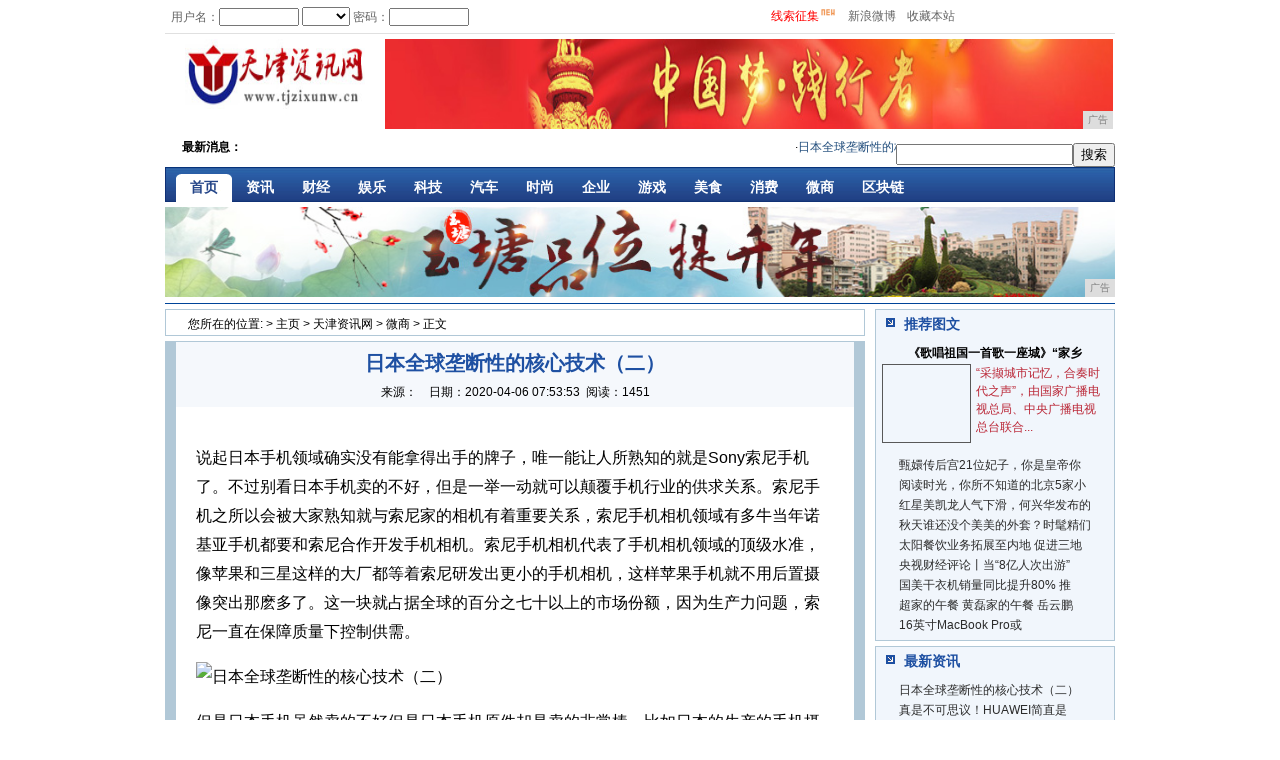

--- FILE ---
content_type: text/html
request_url: http://www.tjzixunw.cn/ws/2020/5353534.html
body_size: 6990
content:
<!DOCTYPE html PUBLIC "-//W3C//DTD HTML 4.01 Transitional//EN"><html>
<head>
<title>日本全球垄断性的核心技术（二）-天津资讯网</title>
<meta content="" name="keywords" />
<meta content="说起日本手机领域确实没有能拿得出手的牌子，唯一能让人所熟知的就是Sony索尼手机了。这一块就占据全球的百分之七十以上的市场份额，因为生产力问题，索尼一直在保障质量下控制供需。" name="description" />
<link href="/res/css/1L1.css" rel="stylesheet" type="text/css"/>
<link href="/res/css/3L1.css" rel="stylesheet" type="text/css"/><meta http-equiv="Content-Type" content="text/html; charset=utf-8"/>
<link rel="stylesheet" href="/res/css/add.css">
<meta http-equiv="X-UA-Compatible" content="IE=edge">
<meta name="viewport" content="width=device-width, initial-scale=1"></head>
<body><div id="Body"><div id="Header">
<style type="text/css">
.headerlog{background:f5f5f5;height:33px;border-bottom:1px solid #E0E0E0;}
.headerlog td{font-size:12px;color:#656565;height:33px;}
.headerlog .td02 input,.headerlog .td04 input,.headerlog .td06 input{width:80px;height:18px;}
.headerlog .td08{color:#656565;}
.headerlog .td04 a,.headerlog .td06 a{color:#656565;}
.headerlog .td01{padding-left:15px;width:155px;}
.headerlog .td03,.headerlog .td05,.headerlog .td07,.headerlog .td08,.headerlog .td09,.headerlog .td10,.headerlog .td13{padding-left:6px;}
.headerlog .td15{padding-left:70px;}
.headerlog .td12{padding-left:5px;background:url(/res/images/mobanx-3/1104991.gif) no-repeat left 50%;padding-right:6px;}
.headerlog .td12 a{color:#656565;}</style>
<div class="headerlog">
<form method="post" action="" target="_parent"  name="foLogin">
    <input type="hidden" name="community" value="Home" /> <input type="hidden" name="Node" value="1" /> <input type="hidden" name="LoginType" value="0" />
    <table border="0" cellspacing="0" cellpadding="0">
        <tbody>
            <tr>
                <td class="td05"></td>
                <td class="td02" id="mylogin" style="width:450px;">用户名：<input name="LoginId" type="text" />&nbsp;<select id="goto">
                <option value="@" selected="selected"></option>
                <option>后台</option>
                </select>
				密码：<input type="password" name="Password" />
				<input style="border-bottom: 0px; border-left: 0px; width: 43px; background: url(/res/images/mobanx-3/1104994.jpg) no-repeat left top; height: 18px; border-top: 0px; cursor: pointer; border-right: 0px" type="submit" onClick="if($('goto').value!='@')return;dform.account_name.value=foLogin.LoginId.value;dform.password.value=foLogin.Password.value;dform.submit();return false;" value="　" /></td>
                <td style="width:145px" class="tdd">&nbsp;</td>
<td class="td12"><a style="color:red">线索征集</a><img src="/res/images/mobanx-3/new.gif" height="12" style="vertical-align:top;"></td>
                <td class="td12"><a>新浪微博</a></td>
                <td class="td12"><a onClick="return addPanel();" href="#">收藏本站</a></td>
            </tr>
        </tbody>
    </table>
</form>
</div>
<div class="HeaderNav">
<div class="Logo"><a href="http://www.tjzixunw.cn"><img src="/res/images/logo.jpg" width="180px" height="70px"/></a></div>
<div class="Navbanner"><script type="text/javascript" src="http://a.2349.cn/_ad/v2?su=http://www.tjzixunw.cn&sn=全站通栏728图"></script></div>
</div><div class="HeaderFun" style="clear:both;">
  <div class="Con">
<table border="0" cellpadding="0" cellspacing="0">
              <tr>
                 <td class="td01"><span>最新消息：</span></td><td class="td02"><span class="gun"><marquee direction="left" onMouseOver=this.stop() onMouseOut=this.start() scrollamount="3">·<span id='ReportIDname'></span><a href='/ws/2020/5353534.html' target='_blank'>日本全球垄断性的核心技术（二）</a>·<span id='ReportIDname'></span><a href='/qkl/2020/0500533.html' target='_blank'>真是不可思议！HUAWEI简直是超级强大</a>·<span id='ReportIDname'></span><a href='/da/2020/0827532.html' target='_blank'>10个冷知识：麦当劳的鸡块有四种形状，每种鸡块</a>·<span id='ReportIDname'></span><a href='/dg/2020/4910531.html' target='_blank'>那些慢慢消失的手机功能</a>·<span id='ReportIDname'></span><a href='/ms/2020/5605530.html' target='_blank'>疫情之下，花呗可以暂时不还吗？支付宝的回应获赞</a>·<span id='ReportIDname'></span><a href='/da/2020/0025529.html' target='_blank'>出生于宁波，走向于世界的芯片大王</a>·<span id='ReportIDname'></span><a href='/yx/2020/0351528.html' target='_blank'>2分钟让你明白：什么是NFC？NFC有什么用处</a>·<span id='ReportIDname'></span><a href='/yx/2020/0733527.html' target='_blank'>OPPO、红米、荣耀同价位对比，性价比手机这样</a></marquee></span></td>
                 <td id="searchmenu"></td>
                 <td id="searchtext">&nbsp;<input type='text' name="content"/> </td><td>&nbsp;<input type=submit value=搜索></td>

</tr>
</table>
</div></div><div class="indexNav">
<ul>
<li style="background:none;"><a class="home" href="http://www.tjzixunw.cn" target="_blank">首页</a></li><li><a href="/dk/" target="_blank">资讯</a></li><li><a href="/dj/" target="_blank">财经</a></li><li><a href="/dg/" target="_blank">娱乐</a></li><li><a href="/df/" target="_blank">科技</a></li><li><a href="/da/" target="_blank">汽车</a></li><li><a href="/ds/" target="_blank">时尚</a></li><li><a href="/qy/" target="_blank">企业</a></li><li><a href="/yx/" target="_blank">游戏</a></li><li><a href="/ms/" target="_blank">美食</a></li><li><a href="/xf/" target="_blank">消费</a></li><li><a href="/ws/" target="_blank">微商</a></li><li><a href="/qkl/" target="_blank">区块链</a></li></ul>
</div>
<div id="headlines">
<script type="text/javascript" src="http://a.2349.cn/_ad/v2?su=http://www.tjzixunw.cn&sn=全站通栏中图"></script>
</div>
</div><div id="Content"><div id="Content1"><style>
.Path{height:19px;*height:25px;border:1px solid #B1C8D7;margin-top:5px;font-size:12px;padding-left:22px;padding-top:6px;}
</style>
<div class="Path">您所在的位置:<span><span id='PathID1'> > <a href='http://www.tjzixunw.cn'>主页</a> > <a href='http://www.tjzixunw.cn'>天津资讯网</a> > <a href='/ws/'>微商</a> > 正文</span></span></div>
<style>
#PreviousLink{margin-bottom:8px;}
#ContentPageCurrent{font-weight:bold;text-decoration:underline;}
.DetailsList{background:#B1C8D7;border:1px solid #B1C8D7;margin-top:5px;;padding:0px 10px;}
.DetailsList .Con{*height:1050px;min-height:1050px;background:#fff;padding-bottom:20px;}
.DetailsList .Con .DetailsTop{height:65px;background:#F5F8FC;text-align:center;font-size:12px;}
.DetailsList .Con #ReportIDname{display:block;font-size:20px;color:#1E50A2;line-height:42px;height:42px;text-align:center;font-weight:bold;}
.DetailsList .Con #ReportIDtext{display:block;padding:20px;background:url(/images/mobanx-3/1002998.gif) repeat-x left top;font-size:16px;line-height:185%;*height:20px;overflow-x:hidden;}
.DetailsList .Con #ReportIDtext table td{font-size:16px;line-height:185%;}
.DetailsList .Con #ReportIDtext img{width: expression(this.width > 600 ? 600: true); max-width:600px;}
#PN_Link{padding-left:20px;font-size:16px;}
#PN_Link li{line-height:185%;color:#1E50A2;}
#PN_Link li a{color:#585858;}
.DetailsList .Con .NetMan{margin:20px;}
.DetailsList .Con .NetMan td{font-size:16px;}
.DetailsList .Con .RelatedNews{background:url(/images/mobanx-3/1002998.gif) repeat-x left top;font-size:16px;}
.DetailsList .Con .RelatedNews .title{padding-top:2px;}
#ListingIDCorrelation0{display:block;line-height:185%;padding-left:113px;background:url(/images/mobanx-3/10029951.gif) no-repeat 104px 7px;}
#ListingIDCorrelation0 a{color:#585858;}
#ListingIDCorrelationMedia,#ListingIDCorrelation2{display:none;}
</style>
<div class="DetailsList">
 <div class="Con"><div class="DetailsTop"><span id='ReportIDname'>日本全球垄断性的核心技术（二）</span>来源：<span id='ReportIDMediaName'></span>　日期：<span id='ReportIDIssueTime'>2020-04-06 07:53:53</span>&nbsp;&nbsp;<span class="num" id="view-times" >阅读：-</span></div><ul><span id='ReportIDtext'><p>说起日本手机领域确实没有能拿得出手的牌子，唯一能让人所熟知的就是Sony索尼手机了。不过别看日本手机卖的不好，但是一举一动就可以颠覆手机行业的供求关系。索尼手机之所以会被大家熟知就与索尼家的相机有着重要关系，索尼手机相机领域有多牛当年诺基亚手机都要和索尼合作开发手机相机。索尼手机相机代表了手机相机领域的顶级水准，像苹果和三星这样的大厂都等着索尼研发出更小的手机相机，这样苹果手机就不用后置摄像突出那麽多了。这一块就占据全球的百分之七十以上的市场份额，因为生产力问题，索尼一直在保障质量下控制供需。</p><div class="pgc-img"><img src="http://p3.pstatp.com/large/dfic-imagehandler/c4782e5c-ca2a-4f3a-92ab-c52dfc4728ed" img_width="1200" img_height="1197" alt="日本全球垄断性的核心技术（二）" inline="0"><p class="pgc-img-caption"></p></div><p>但是日本手机虽然卖的不好但是日本手机原件却是卖的非常棒，比如日本的生产的手机摄像头传感器几乎所有的手机品牌都在用。像苹果、华为、小米等手机均在使用日本生产的手机摄像头传感器。这让日本企业获得巨额利润，除了这些以外日本生产另一种手机核心零部件-陶瓷电容器也是很赚钱。陶瓷电容器是一种应用广泛的元件，主要应用在智能手机和汽车等各种电子设备中。主要作用是消除电子噪音，一部智能手机就最少需要100-200个陶瓷电容器。日本陶瓷电容器占据世界一半以上的市场供应量，并掌握主要的核心技术专利。目前在材料和技术方面结合生产成本的控制均是世界第一的水平，性价比这块来说就已经很难被颠覆了。技术其他国家的技术性有突破，就生产成本这块来说都很难和日本匹敌。</p><p></p>
<p>（正文已结束）</p>
<p></p>
 <p><strong>免责声明及提醒：</strong>此文内容为本网所转载企业宣传资讯，该相关信息仅为宣传及传递更多信息之目的，不代表本网站观点，文章真实性请浏览者慎重核实！任何投资加盟均有风险，提醒广大民众投资需谨慎！</p></span><div class="RelatedNews" style="clear:both;"><div  class="title">
 <img src="/res/images/mobanx-3/10029940.gif"></div></div>
</ul>
</div>
</div>
</div><div id="Content3"><style>
.ReReading{height:330px;margin-top:5px;border:1px solid #B1C8D7;background:#F1F6FC;text-align:center;}
.ReReading .title{background:url(/res/images/mobanx-3/10029912.gif) repeat-x left top;color:#1E50A2;text-align:left;}
.ReReading .title div{height:19px;*height:25px;background:url(/res/images/mobanx-3/10029918.gif) no-repeat 10px 8px;padding-top:6px;font-size:14px;font-weight:bold;padding-left:28px;}
.ReReading .con{text-align:left;}
.ReReading .con ul{padding-top:10px;padding-left:13px;}
.ReReading .con ul li{height:20px;background:url(..images/mobanx-3/1002995.gif) no-repeat 0px 3px;font-size:12px;padding-left:10px;}
.ReReading .con ul li a{color:#2c2c2c;}
.ReReading .key{width:226px;margin:0 auto;text-align:left;height:112px;}
.ReReading .key #ReportIDname{display:block;padding-top:10px;height:19px;*height:29px;font-size:12px;font-weight:bold;text-align:center;}
.ReReading .key #ReportIDPicture{display:block;float:left;width:83px;height:73px;*width:87px;*height:77px;padding:2px;border:1px solid #585858;}
.ReReading .key #ReportIDPicture img{width:83px;height:73px;}
.ReReading .key #ReportIDLogograph{display:block;float:left;width:130px;*width:135px;padding-left:5px;color:#585858;line-height:150%;font-size:12px;}
.ReReading .key #ReportIDLogograph a{color:#BA2636;}
</style>
<div class="ReReading">
 <div class="title"><div>推荐图文</div></div><div class="key"><span id='ReportIDname'><a href='/qkl/2019/2420144.html' target='_blank'>《歌唱祖国一首歌一座城》“家乡</a></span><span id='ReportIDPicture'><a href='/qkl/2019/2420144.html' target='_blank'><img onerror="this.style.display='none';" src="http://p9.pstatp.com/large/pgc-image/RdX1WCzxmR1Ke" width="80px" height="70px"></a></span><span id='ReportIDLogograph'><a href='/qkl/2019/2420144.html' target='_blank'>“采撷城市记忆，合奏时代之声”，由国家广播电视总局、中央广播电视总台联合...</a></span></div>  
<div class="con">
<ul><li><span id='ReportIDname'><a href='/dg/2019/182814.html' target='_blank'>甄嬛传后宫21位妃子，你是皇帝你</a></span></li><li><span id='ReportIDname'><a href='/qkl/2019/4308141.html' target='_blank'>阅读时光，你所不知道的北京5家小</a></span></li><li><span id='ReportIDname'><a href='/dj/2019/15045.html' target='_blank'>红星美凯龙人气下滑，何兴华发布的</a></span></li><li><span id='ReportIDname'><a href='/qkl/2019/2837138.html' target='_blank'>秋天谁还没个美美的外套？时髦精们</a></span></li><li><span id='ReportIDname'><a href='/qkl/2019/2902139.html' target='_blank'>太阳餐饮业务拓展至内地 促进三地</a></span></li><li><span id='ReportIDname'><a href='/dj/2019/13542.html' target='_blank'>央视财经评论丨当“8亿人次出游”</a></span></li><li><span id='ReportIDname'><a href='/dj/2019/14404.html' target='_blank'>国美干衣机销量同比提升80% 推</a></span></li><li><span id='ReportIDname'><a href='/ms/2019/130873.html' target='_blank'>超家的午餐 黄磊家的午餐 岳云鹏</a></span></li><li><span id='ReportIDname'><a href='/qkl/2019/2752137.html' target='_blank'>16英寸MacBook Pro或</a></span></li></ul>
</div></div>
<div class="ReReading">
<div class="title"><div>最新资讯</div></div>
<div class="Con">
<ul><li><span id='ReportIDname'><a href='/ws/2020/5353534.html' target='_blank'>日本全球垄断性的核心技术（二）</a></span></li><li><span id='ReportIDname'><a href='/qkl/2020/0500533.html' target='_blank'>真是不可思议！HUAWEI简直是</a></span></li><li><span id='ReportIDname'><a href='/da/2020/0827532.html' target='_blank'>10个冷知识：麦当劳的鸡块有四种</a></span></li><li><span id='ReportIDname'><a href='/dg/2020/4910531.html' target='_blank'>那些慢慢消失的手机功能</a></span></li><li><span id='ReportIDname'><a href='/ms/2020/5605530.html' target='_blank'>疫情之下，花呗可以暂时不还吗？支</a></span></li><li><span id='ReportIDname'><a href='/da/2020/0025529.html' target='_blank'>出生于宁波，走向于世界的芯片大王</a></span></li><li><span id='ReportIDname'><a href='/yx/2020/0351528.html' target='_blank'>2分钟让你明白：什么是NFC？N</a></span></li><li><span id='ReportIDname'><a href='/yx/2020/0733527.html' target='_blank'>OPPO、红米、荣耀同价位对比，</a></span></li><li><span id='ReportIDname'><a href='/ws/2020/1408526.html' target='_blank'>1月份手机好评率榜出炉：华为Ma</a></span></li><li><span id='ReportIDname'><a href='/dg/2020/2707525.html' target='_blank'>全球市值前十，中美企业霸占榜单，</a></span></li><li><span id='ReportIDname'><a href='http://www.tjzixunw.cn/xf/2020/5433520.html' target='_blank'>十年的联通老用户可以享受什么样的</a></span></li><li><span id='ReportIDname'><a href='http://www.zgtjws.cn/wo/2020/5647631.html' target='_blank'>联想智能手表无法使用</a></span></li><li><span id='ReportIDname'><a href='http://www.tkggp.com/wsh/2020/04/03/4052428.html' target='_blank'>三星公开Galaxy Z Fli</a></span></li></ul>
</div>
</div>
</div><div id="Footer"><!-- 尾部开始 -->
<style type="text/css">
.FooterNav{height:19px;*height:25px;margin-top:5px;font-size:12px;color:#1E50A2;padding-top:6px;background:#F5F8FC;text-align:center;border:1px solid #B1C8D6;}
.FooterNav a{color:#1E50A2;}</style>
<div class="FooterNav">
	<a href="#" target="_blank">网站简介</a>　-　<A href="http://a.2349.cn/lxwm.html" 
target=_blank>联系我们</a>　-　<a href="#" target="_blank">营销服务</a>　-　<a href="/oldsitemap.html" target="_blank">老版地图</a>　-　<a href="#" target="_blank">版权声明</a> - <a href="/sitemap.html" target="_blank">网站地图</a>
</div>
<style type="text/css">
.Copyright{line-height:160%;font-size:12px;text-align:center;color:#000;padding:5px 0px;}
.Copyright a{color:#1E50A2;}</style>
<div class="Copyright">版权所有 本网拒绝一切非法行为&nbsp;欢迎监督举报&nbsp;如有错误信息&nbsp;欢迎纠正<br>
    Copyright.2002-2019&nbsp;<A href="http://www.tjzixunw.cn" target=_blank>天津资讯网</A>版权所有<br><img src=/res/images/di1.png> <img src=/res/images/di2.png> <img src=/res/images/di5.png> <img src=/res/images/di3.png> <img src=/res/images/di4.png>
</div>
<!-- 尾部结束-->
<script>
(function(){
    var bp = document.createElement('script');
    var curProtocol = window.location.protocol.split(':')[0];
    if (curProtocol === 'https') {
        bp.src = 'https://zz.bdstatic.com/linksubmit/push.js';
    }
    else {
        bp.src = 'http://push.zhanzhang.baidu.com/push.js';
    }
    var s = document.getElementsByTagName("script")[0];
    s.parentNode.insertBefore(bp, s);
})();
</script></div>
<script type="text/javascript">  
function ImgZoom(Id)  
{  
    var w = Id.width;  
    var m = 550;  
    if(w < m)  
    {  
        return;  
    }  
    else  
    {  
        var h = Id.height;  
        Id.height = parseInt(h*m/w);  
        Id.width = m;  
    }  
}  
void function(){  
    var Imgs = document.getElementById("ReportIDtext").getElementsByTagName("img");  
    for(i=0;i<Imgs.length;i++)  
    {  
        ImgZoom(Imgs[i]);  
    }  
}();  
</script>
<script src="https://cdn.bootcss.com/jquery/1.12.4/jquery.min.js"></script>
<script type="text/javascript">
        "534" && setTimeout(function () {
            $.getJSON(["/ajax/viewArticle?s=", +new Date(), "&id=", "534"].join(''), function (ret) {$('#view-times').html("阅读：" + ret.data);});
        }, 0);
</script>
</div>
</div>
</body>
</html>

--- FILE ---
content_type: text/javascript;charset=UTF-8
request_url: http://a.2349.cn/_ad/v2?su=http://www.tjzixunw.cn&sn=%E5%85%A8%E7%AB%99%E9%80%9A%E6%A0%8F%E4%B8%AD%E5%9B%BE
body_size: 414
content:
document.writeln('<div class="_yezi_ad" style=""><a href="http://a.2349.cn/_ad/jmp?p=NWRhNDFjOTA1ZDlkZGEwMTZjYWJmYzE5OTBiZA==" target="_blank" style="position:relative;font-size:0;display: block;"><span title="http://2349.cn" style="position:absolute;z-index:2;font-size:10px;background:#dddddd;color:gray;right:0;bottom:0;padding: 2px 5px 2px 5px;display:block;">广告</span><img style="opacity:1 !important;" src="http://a.2349.cn/UploadFiles/4096e9f5-4200-4c3f-beff-a99cbb1c8ddf.jpg" width="950" height="90" /></a></div>');
